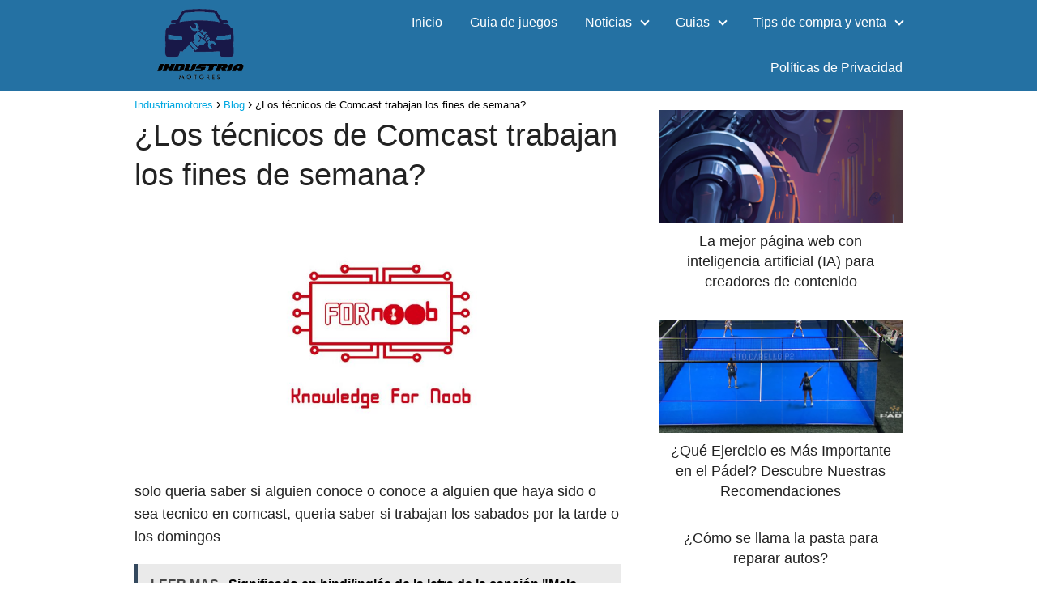

--- FILE ---
content_type: text/html; charset=UTF-8
request_url: https://industriamotores.com/blog/los-tecnicos-de-comcast-trabajan-los-fines-de-semana/
body_size: 21816
content:
<!DOCTYPE html>

<html lang="es" >
	
<head>
	

	
<meta charset="UTF-8">
<meta name="viewport" content="width=device-width, initial-scale=1.0, maximum-scale=2.0">
<meta name='robots' content='index, follow, max-image-preview:large, max-snippet:-1, max-video-preview:-1' />



	<!-- This site is optimized with the Yoast SEO Premium plugin v20.9 (Yoast SEO v21.2) - https://yoast.com/wordpress/plugins/seo/ -->
	<title>¿Los técnicos de Comcast trabajan los fines de semana?</title><style id="perfmatters-used-css">:where(.wp-block-button__link){border-radius:9999px;box-shadow:none;padding:calc(.667em + 2px) calc(1.333em + 2px);text-decoration:none;}:where(.wp-block-columns.has-background){padding:1.25em 2.375em;}:where(.wp-block-post-comments input[type=submit]){border:none;}.wp-block-embed.alignleft,.wp-block-embed.alignright,.wp-block[data-align=left]>[data-type="core/embed"],.wp-block[data-align=right]>[data-type="core/embed"]{max-width:360px;width:100%;}.wp-block-embed.alignleft .wp-block-embed__wrapper,.wp-block-embed.alignright .wp-block-embed__wrapper,.wp-block[data-align=left]>[data-type="core/embed"] .wp-block-embed__wrapper,.wp-block[data-align=right]>[data-type="core/embed"] .wp-block-embed__wrapper{min-width:280px;}.wp-block-cover .wp-block-embed{min-height:240px;min-width:320px;}.wp-block-embed{overflow-wrap:break-word;}.wp-block-embed figcaption{margin-bottom:1em;margin-top:.5em;}.wp-block-embed iframe{max-width:100%;}.wp-block-embed__wrapper{position:relative;}.wp-embed-responsive .wp-has-aspect-ratio .wp-block-embed__wrapper:before{content:"";display:block;padding-top:50%;}.wp-embed-responsive .wp-has-aspect-ratio iframe{bottom:0;height:100%;left:0;position:absolute;right:0;top:0;width:100%;}.wp-embed-responsive .wp-embed-aspect-21-9 .wp-block-embed__wrapper:before{padding-top:42.85%;}.wp-embed-responsive .wp-embed-aspect-18-9 .wp-block-embed__wrapper:before{padding-top:50%;}.wp-embed-responsive .wp-embed-aspect-16-9 .wp-block-embed__wrapper:before{padding-top:56.25%;}.wp-embed-responsive .wp-embed-aspect-4-3 .wp-block-embed__wrapper:before{padding-top:75%;}.wp-embed-responsive .wp-embed-aspect-1-1 .wp-block-embed__wrapper:before{padding-top:100%;}.wp-embed-responsive .wp-embed-aspect-9-16 .wp-block-embed__wrapper:before{padding-top:177.77%;}.wp-embed-responsive .wp-embed-aspect-1-2 .wp-block-embed__wrapper:before{padding-top:200%;}:where(.wp-block-file__button){border-radius:2em;padding:.5em 1em;}:where(.wp-block-file__button):is(a):active,:where(.wp-block-file__button):is(a):focus,:where(.wp-block-file__button):is(a):hover,:where(.wp-block-file__button):is(a):visited{box-shadow:none;color:#fff;opacity:.85;text-decoration:none;}ol,ul{box-sizing:border-box;}:where(.wp-block-navigation.has-background .wp-block-navigation-item a:not(.wp-element-button)),:where(.wp-block-navigation.has-background .wp-block-navigation-submenu a:not(.wp-element-button)){padding:.5em 1em;}:where(.wp-block-navigation .wp-block-navigation__submenu-container .wp-block-navigation-item a:not(.wp-element-button)),:where(.wp-block-navigation .wp-block-navigation__submenu-container .wp-block-navigation-submenu a:not(.wp-element-button)),:where(.wp-block-navigation .wp-block-navigation__submenu-container .wp-block-navigation-submenu button.wp-block-navigation-item__content),:where(.wp-block-navigation .wp-block-navigation__submenu-container .wp-block-pages-list__item button.wp-block-navigation-item__content){padding:.5em 1em;}@keyframes overlay-menu__fade-in-animation{0%{opacity:0;transform:translateY(.5em);}to{opacity:1;transform:translateY(0);}}:where(p.has-text-color:not(.has-link-color)) a{color:inherit;}:where(.wp-block-search__button){border:1px solid #ccc;padding:.375em .625em;}:where(.wp-block-search__button-inside .wp-block-search__inside-wrapper){border:1px solid #949494;padding:4px;}:where(.wp-block-search__button-inside .wp-block-search__inside-wrapper) :where(.wp-block-search__button){padding:.125em .5em;}:where(pre.wp-block-verse){font-family:inherit;}:root{--wp--preset--font-size--normal:16px;--wp--preset--font-size--huge:42px;}html :where(.has-border-color){border-style:solid;}html :where([style*=border-top-color]){border-top-style:solid;}html :where([style*=border-right-color]){border-right-style:solid;}html :where([style*=border-bottom-color]){border-bottom-style:solid;}html :where([style*=border-left-color]){border-left-style:solid;}html :where([style*=border-width]){border-style:solid;}html :where([style*=border-top-width]){border-top-style:solid;}html :where([style*=border-right-width]){border-right-style:solid;}html :where([style*=border-bottom-width]){border-bottom-style:solid;}html :where([style*=border-left-width]){border-left-style:solid;}html :where(img[class*=wp-image-]){height:auto;max-width:100%;}html :where(.is-position-sticky){--wp-admin--admin-bar--position-offset:var(--wp-admin--admin-bar--height,0px);}@media screen and (max-width:600px){html :where(.is-position-sticky){--wp-admin--admin-bar--position-offset:0px;}}*{margin:0;padding:0;box-sizing:border-box;}html{-webkit-tap-highlight-color:transparent;}body{margin:0;padding:0;}img{max-width:100%;height:auto;object-fit:contain;}h1{margin:5px 0;}p{margin:0;margin-bottom:20px;overflow-wrap:break-word;}ol li,ul li{overflow-wrap:break-word;}a{text-decoration:none;}a:hover{text-decoration:underline;}header{z-index:999;}header a:hover{text-decoration:none;}header label{cursor:pointer;display:none;}body>header>h1>a{color:#fff;font-weight:400;}input:not([type=submit]):not([type=radio]):not([type=checkbox]):not([type=file]),select,textarea{padding:.5rem .6rem;font-size:1.1rem;outline:0;}input:not([type=submit]):not([type=radio]):not([type=checkbox]):not([type=file]),select,textarea{display:inline-block;width:100%;padding:.5rem .75rem;-webkit-box-shadow:inset 0 1px 3px #f6f6f7;box-shadow:inset 0 1px 3px #f6f6f7;background-color:#fff;border-radius:2px;}label[for=cat]{display:none;}button,input,select,textarea{font-family:inherit;font-size:inherit;line-height:inherit;outline:0;}.wp-caption{margin-bottom:1.5em;max-width:100%;position:relative;}.wp-caption img[class*=wp-image-]{display:block;margin-left:auto;margin-right:auto;margin-bottom:0;}.wp-caption .wp-caption-text{position:relative;bottom:0;left:0;padding:10px 20px;white-space:pre-wrap;text-transform:none;text-align:center;font-size:.8rem;}em,i{font-style:italic;}::selection{background:#000;color:#fff;}::-moz-selection{background:#000;color:#fff;}.site-header{width:100%;width:100%;margin-bottom:8px;z-index:999;opacity:1;min-height:56px;}.site-header-content{margin:0 auto;position:relative;display:flex;align-items:center;justify-content:space-between;}.site-logo,.site-name{display:inline-block;line-height:56px;}.site-logo img{vertical-align:middle;}.site-header .sub-menu a{color:#222 !important;}.content-all,.content-page,.content-single,.content-wc{flex-wrap:wrap;}.content-loop,.content-page,.content-single,.content-wc{margin:0 auto;position:relative;}.custom-logo{overflow:hidden;}.content-area,.content-cluster,.related-posts{display:-webkit-box;display:-ms-flexbox;display:flex;-webkit-box-flex:0;-ms-flex:0 1 auto;flex:0 1 auto;-webkit-box-orient:horizontal;-webkit-box-direction:normal;-ms-flex-direction:row;flex-direction:row;-ms-flex-wrap:wrap;flex-wrap:wrap;justify-content:center;-webkit-box-pack:center;-ms-flex-pack:center;}.related-posts{width:100%;position:relative;margin-top:2.5rem;}.primary-sidebar{padding:0 0 2% 0;margin-top:1rem;vertical-align:top;display:inline-block;}.asap-columns-1{width:100%;flex-basis:100%;max-width:100%;}.asap-columns-3{width:100%;flex-basis:33.333333%;max-width:33.333333%;}.article-loop{text-align:left;}.article-loop a{display:block;}.article-loop{padding:0 .625rem 2rem .625rem;}.article-full,.article-loop{display:inline-block;vertical-align:top;}.last-post-sidebar{margin-bottom:1rem !important;}.article-loop span.entry-title{display:block;}.article-loop span.entry-title{margin-bottom:20px;}.article-loop h2,.article-loop h3,.article-loop h4,.article-loop p,.article-loop span.entry-title,.last-post-sidebar p,.related-posts p{padding-left:10px;padding-right:10px;}.article-loop h2,.article-loop h3,.article-loop h4,.article-loop p,.article-loop span.entry-title,.last-post-sidebar p,.related-posts p{line-height:1.4;text-align:center;}.post-thumbnail{margin-bottom:2rem;text-align:center;}.article-content{display:block;margin-bottom:10px !important;position:relative;line-height:0;text-align:center;overflow:hidden;}.article-image{height:196px;overflow:hidden;background-position:center center;background-repeat:no-repeat;-webkit-background-size:cover;-moz-background-size:cover;-o-background-size:cover;background-size:cover;-webkit-transform-origin:center bottom !important;-ms-transform-origin:center bottom !important;-moz-transform-origin:center bottom !important;-o-transform-origin:center bottom !important;transform-origin:center bottom !important;width:100%;position:relative;}.last-post-sidebar .article-image{height:140px;margin-bottom:8px;}.last-post-sidebar article{margin:0 0 .85rem 0 !important;padding:0 !important;}.related-posts .article-image{height:120px;}.article-loop a:hover,.last-post-sidebar a:hover,.pagination a:hover{text-decoration:none !important;}.the-content{margin-bottom:1.5rem;}h1+.the-content{margin-top:.75rem;}.the-content ol,.the-content ul{margin:0 0 20px 0;font-size:18px;color:#222 !important;}.the-content ul{list-style:disc;}.the-content ul ul{list-style:circle;}.the-content ul ul ul{list-style:square;}.the-content ol li,.the-content ul li{margin:0 0 12px 40px;padding-left:2px;line-height:1.6;}.the-content ol ol,.the-content ul ul{margin-top:12px !important;}.wp-block-embed{display:block !important;}ul.breadcrumb{list-style:none;}.breadcrumb li{display:inline;margin:0;}.breadcrumb li:after{content:"›";margin:0 4px;}.breadcrumb li:last-child:after{content:"";margin:0;}.footer-breadcrumb .breadcrumb{padding:10px;border-top:1px solid #ddd;}.go-top{display:none;height:45px;width:45px;line-height:40px;text-align:center;border-radius:100px;font-size:30px;cursor:pointer;position:fixed;bottom:20px;right:20px;}.go-top:hover{opacity:.7;}.go-top>span{display:none;}.arrow{border:solid #fff;border-width:0 2px 2px 0;display:inline-block;padding:4px;}.arrow-up{transform:rotate(-135deg);-webkit-transform:rotate(-135deg);}.the-content #ez-toc-container ul ul{margin-top:0 !important;}.primary-sidebar div{margin-bottom:2rem;}.primary-sidebar ul{margin:0;padding:0;}.popular-post-sidebar ol,.primary-sidebar div ul{margin-top:1.25rem;margin-bottom:3rem;}.popular-post-sidebar ol li,.primary-sidebar div ul li{list-style-type:none;margin-bottom:1rem;position:relative;}.popular-post-sidebar ol a,.primary-sidebar div ul a{margin-left:1rem;display:inline-block;}.popular-post-sidebar ol a,.popular-post-sidebar ol li:before,.primary-sidebar div ul a,.primary-sidebar div ul li:before{line-height:1.6;}.popular-post-sidebar ol li:before,.primary-sidebar div ul li:before{content:"";border:solid;border-width:0 1px 1px 0;display:inline-block;padding:2.5px;transform:rotate(-45deg);-webkit-transform:rotate(-45deg);top:10px;left:-1px !important;position:absolute;}.area-comentarios{margin-top:2.5rem;}.area-comentarios{display:flex;flex-direction:column;}#btn-menu{display:none;}#menu{-webkit-touch-callout:none;-webkit-user-select:none;-khtml-user-select:none;-moz-user-select:none;-ms-user-select:none;user-select:none;z-index:100;position:relative;display:inline-block;}#menu ul,#menu ul li{list-style:none;padding:0;margin:0;box-sizing:border-box;}#menu ul a{text-decoration:none;}#menu>ul{padding:0;margin:0;position:relative;}#menu>ul>li{display:inline-block;text-align:left;line-height:56px;cursor:pointer;padding:0;width:auto;transition:background-color .5s ease;}#menu ul>li ul>li{margin:0;padding:0;box-sizing:border-box;line-height:1.8;}#menu>ul>li>ul{position:absolute;width:auto;}#menu>ul>li ul>li{position:relative;width:100%;}#menu>ul>li>ul>li ul{position:absolute;left:100%;top:0;}#menu ul>li ul{background-color:#fff;right:0;}#menu ul .menu-item-has-children{position:relative;}#menu>ul .menu-item-has-children:before{right:25.5px;}.circle{width:28px;height:28px;position:relative;}.line{position:absolute;height:3px;width:100%;border-radius:8px;transition:all .15s;}.top{top:18%;}.middle{top:48%;}.bottom{top:78%;}@media (max-width:1050px){#menu ul{min-height:auto !important;}input[type=checkbox]:checked~#menu{transform:translateX(0);}#menu{height:100%;width:100%;position:fixed;left:0;transform:translateX(-100%);transition:transform .15s ease-in-out;background:#f9f9f9;overflow:auto !important;padding-bottom:56px;}#menu>ul{width:100%;}#menu>ul>li{width:100%;display:inline-table;background-color:#f9f9f9;}#menu>ul>li>a,#menu>ul>li>span{padding:0 10px 0 20px;}#menu>ul>li ul{position:relative !important;max-height:0;overflow:hidden;transition-property:max-height;transition-duration:.5s;transition-timing-function:ease-out;}#menu>ul>li ul *{padding:0;margin:0;}#menu>ul>li>ul{top:0;}#menu>ul>li>ul>li ul{left:0;}#menu ul>li ul>li>a,#menu ul>li ul>li>span{padding:0 10px 0 10px;}#menu ul>li ul>li{line-height:40px;}#menu ul>li ul>li:last-child{border-bottom:none;}#menu>ul{font-size:18px;}#menu ul li.menu-item-has-children a{width:70%;display:inline-block;}#menu ul li ul{background:#fff;}#menu ul li ul li:first-child{padding-top:14px;}#menu ul li ul li:last-child{padding-bottom:14px;}#menu ul>.menu-item-has-children:before{content:"";border:solid #282828;border-width:0 2px 2px 0;display:inline-block;padding:4px;-webkit-transform:rotate(45deg);transform:rotate(45deg);position:absolute;top:1px;top:21px;right:28px;}#menu>ul>li ul>.menu-item-has-children:before{top:27px;}#menu ul>.menu-item-has-children li{padding:2px 0 2px 30px;}#menu ul li>ul li:hover{background:#f6f6f7;}#menu ul li>ul li.menu-item-has-children:hover{background:#fff !important;}}@media (min-width:1050px){#menu>ul{text-align:right !important;}#menu ul>li ul{padding:12px 8px;margin:0;}#menu>ul li ul a{display:block;width:100%;}#menu>ul>li{line-height:56px;margin:0 0 0 30px;}#menu>ul>li:first-child{margin:0 !important;}#menu ul>li ul{width:16rem;transition:opacity .15s ease-in-out,visibility .15s ease-in-out;left:initial;bottom:initial;visibility:hidden;display:none;opacity:0;z-index:-1;position:absolute;box-shadow:0 0 30px -5px rgba(23,50,70,.9);box-sizing:border-box;margin-top:-8px;}#menu ul>li ul a{display:block;}#menu ul>li ul>li{float:left;}#menu ul>li ul>li:hover{background:#f6f6f7;}#menu ul>li ul>li a{padding:7px 20px 7px 14px;transition:background-color .25s ease-out;}#menu ul>li ul>li:last-child{border-bottom:none;}#menu ul>li>ul{z-index:9;}#menu ul>li>ul>li>ul{z-index:99;margin-top:-.8rem;left:-16.2rem !important;}#menu ul>li>ul>li>ul>li>ul{z-index:999;}#menu ul>li>ul>li>ul>li>ul>li>ul{z-index:9999;}#menu ul .menu-item-has-children:after{content:"";display:inline-block;padding:3px;-webkit-transform:rotate(45deg);transform:rotate(45deg);position:relative;top:-3px;}#menu ul .menu-item-has-children a{padding-right:.5rem;}#menu .sub-menu .menu-item-has-children a{padding-right:.75rem !important;}#menu ul .menu-item-has-children ul .menu-item-has-children:after{content:"";border:solid #222;border-width:0 2px 2px 0;display:inline-block;padding:3px;-webkit-transform:rotate(45deg);transform:rotate(45deg);position:absolute;top:1px;top:14px;right:20px;}}@media (min-width:768px) and (max-width:1050px){.article-full,.content-thin{padding-left:1rem;}.primary-sidebar{padding-right:1rem;}}@media (min-width:1050px){.related-posts p{margin-bottom:0 !important;}.site-header{position:sticky;top:0;}.content-all,.content-page,.content-single,.content-wc{display:flex;}.primary-sidebar{margin-left:5%;}.post-thumbnail{margin:0 auto;margin-top:1rem;margin-bottom:1rem;}.content-loop,.content-page,.content-single,.content-wc,.site-header-content{padding-left:1rem;padding-right:1rem;}.footer-breadcrumb .breadcrumb-trail{display:none;}}@media (max-width:1050px){body,html{margin:0;height:100%;}.site-header{position:fixed;}header label{display:block;height:56px;line-height:56px;padding:12px 20px 0 20px;transition:all .4s ease;}header #menu a{display:block;color:#222 !important;}.post-thumbnail{margin:1rem -1rem 1rem -1rem;}.content-all,.content-page,.content-single,.content-wc{display:block;}.related-posts .article-loop{margin:0 0 .75rem 0 !important;}.last-post-sidebar .article-image,.related-posts .article-image{height:150px !important;}.go-top{width:100%;position:relative;display:block;border-radius:0 !important;bottom:auto;right:auto;}.go-top>span{display:inline;margin-right:10px;font-size:1.2rem;}.site-logo,.site-name{padding:0 1rem;}.asap-columns-2,.asap-columns-3,.asap-columns-4,.asap-columns-5{width:100%;flex-basis:50%;max-width:50%;}.article-full,.content-thin,.primary-sidebar{width:100% !important;padding:0 1rem 1rem 1rem !important;margin:0 auto;display:block;}.related-posts{margin-top:3rem;padding:1.5rem;}.content-page,.content-single,.content-wc{padding-top:4rem;}.site-logo img{max-height:56px;}.article-full>.breadcrumb-trail,.content-thin>.breadcrumb-trail{display:none;}}@media (max-width:480px){.related-posts .article-loop{padding:0 !important;}.asap-columns-2,.asap-columns-3,.asap-columns-4,.asap-columns-5{width:100%;flex-basis:100%;max-width:100%;}.article-image{height:180px;}.last-post-sidebar{padding:0 1.5rem;}.post-thumbnail{margin-top:1rem !important;margin-bottom:1rem !important;}.article-loop{padding:0 0 1.25rem 0;}.primary-sidebar{margin-top:2rem;}}</style>
	<link rel="canonical" href="https://industriamotores.com/blog/los-tecnicos-de-comcast-trabajan-los-fines-de-semana/" />
	<meta property="og:locale" content="es_ES" />
	<meta property="og:type" content="article" />
	<meta property="og:title" content="¿Los técnicos de Comcast trabajan los fines de semana?" />
	<meta property="og:description" content="solo queria saber si alguien conoce o conoce a alguien que haya sido o sea tecnico en comcast, queria saber si trabajan los sabados por la tarde o los" />
	<meta property="og:url" content="https://industriamotores.com/blog/los-tecnicos-de-comcast-trabajan-los-fines-de-semana/" />
	<meta property="og:site_name" content="Industriamotores" />
	<meta property="article:published_time" content="2022-07-28T01:39:11+00:00" />
	<meta property="og:image" content="https://industriamotores.com/wp-content/uploads/2022/07/fornoob-bia-e1655298700755.jpeg" />
	<meta property="og:image:width" content="1200" />
	<meta property="og:image:height" content="632" />
	<meta property="og:image:type" content="image/jpeg" />
	<meta name="author" content="soyjost" />
	<meta name="twitter:card" content="summary_large_image" />
	<meta name="twitter:label1" content="Escrito por" />
	<meta name="twitter:data1" content="soyjost" />
	<script type="application/ld+json" class="yoast-schema-graph">{"@context":"https://schema.org","@graph":[{"@type":"Article","@id":"https://industriamotores.com/blog/los-tecnicos-de-comcast-trabajan-los-fines-de-semana/#article","isPartOf":{"@id":"https://industriamotores.com/blog/los-tecnicos-de-comcast-trabajan-los-fines-de-semana/"},"author":{"name":"soyjost","@id":"https://industriamotores.com/#/schema/person/cd69786c6e7da924c15c9f30f021772c"},"headline":"¿Los técnicos de Comcast trabajan los fines de semana?","datePublished":"2022-07-28T01:39:11+00:00","dateModified":"2022-07-28T01:39:11+00:00","mainEntityOfPage":{"@id":"https://industriamotores.com/blog/los-tecnicos-de-comcast-trabajan-los-fines-de-semana/"},"wordCount":75,"commentCount":0,"publisher":{"@id":"https://industriamotores.com/#organization"},"image":{"@id":"https://industriamotores.com/blog/los-tecnicos-de-comcast-trabajan-los-fines-de-semana/#primaryimage"},"thumbnailUrl":"https://industriamotores.com/wp-content/uploads/2022/07/fornoob-bia-e1655298700755.jpeg","articleSection":["Blog"],"inLanguage":"es","potentialAction":[{"@type":"CommentAction","name":"Comment","target":["https://industriamotores.com/blog/los-tecnicos-de-comcast-trabajan-los-fines-de-semana/#respond"]}]},{"@type":"WebPage","@id":"https://industriamotores.com/blog/los-tecnicos-de-comcast-trabajan-los-fines-de-semana/","url":"https://industriamotores.com/blog/los-tecnicos-de-comcast-trabajan-los-fines-de-semana/","name":"¿Los técnicos de Comcast trabajan los fines de semana?","isPartOf":{"@id":"https://industriamotores.com/#website"},"primaryImageOfPage":{"@id":"https://industriamotores.com/blog/los-tecnicos-de-comcast-trabajan-los-fines-de-semana/#primaryimage"},"image":{"@id":"https://industriamotores.com/blog/los-tecnicos-de-comcast-trabajan-los-fines-de-semana/#primaryimage"},"thumbnailUrl":"https://industriamotores.com/wp-content/uploads/2022/07/fornoob-bia-e1655298700755.jpeg","datePublished":"2022-07-28T01:39:11+00:00","dateModified":"2022-07-28T01:39:11+00:00","breadcrumb":{"@id":"https://industriamotores.com/blog/los-tecnicos-de-comcast-trabajan-los-fines-de-semana/#breadcrumb"},"inLanguage":"es","potentialAction":[{"@type":"ReadAction","target":["https://industriamotores.com/blog/los-tecnicos-de-comcast-trabajan-los-fines-de-semana/"]}]},{"@type":"ImageObject","inLanguage":"es","@id":"https://industriamotores.com/blog/los-tecnicos-de-comcast-trabajan-los-fines-de-semana/#primaryimage","url":"https://industriamotores.com/wp-content/uploads/2022/07/fornoob-bia-e1655298700755.jpeg","contentUrl":"https://industriamotores.com/wp-content/uploads/2022/07/fornoob-bia-e1655298700755.jpeg","width":1200,"height":632},{"@type":"WebSite","@id":"https://industriamotores.com/#website","url":"https://industriamotores.com/","name":"Industriamotores","description":"Tu mejor guía en el mundo de los motores","publisher":{"@id":"https://industriamotores.com/#organization"},"potentialAction":[{"@type":"SearchAction","target":{"@type":"EntryPoint","urlTemplate":"https://industriamotores.com/?s={search_term_string}"},"query-input":"required name=search_term_string"}],"inLanguage":"es"},{"@type":"Organization","@id":"https://industriamotores.com/#organization","name":"Industriamotores.com","alternateName":"Industriamotores","url":"https://industriamotores.com/","logo":{"@type":"ImageObject","inLanguage":"es","@id":"https://industriamotores.com/#/schema/logo/image/","url":"https://industriamotores.com/wp-content/uploads/2023/07/cropped-5-removebg-preview.png","contentUrl":"https://industriamotores.com/wp-content/uploads/2023/07/cropped-5-removebg-preview.png","width":499,"height":292,"caption":"Industriamotores.com"},"image":{"@id":"https://industriamotores.com/#/schema/logo/image/"}},{"@type":"Person","@id":"https://industriamotores.com/#/schema/person/cd69786c6e7da924c15c9f30f021772c","name":"soyjost","image":{"@type":"ImageObject","inLanguage":"es","@id":"https://industriamotores.com/#/schema/person/image/","url":"https://secure.gravatar.com/avatar/4edf14ae045b2f1eeb2df594c49efb9aca5b49175ce2089579af8e201d1495de?s=96&d=mm&r=g","contentUrl":"https://secure.gravatar.com/avatar/4edf14ae045b2f1eeb2df594c49efb9aca5b49175ce2089579af8e201d1495de?s=96&d=mm&r=g","caption":"soyjost"},"sameAs":["https://industriamotores.com"]}]}</script>
	<!-- / Yoast SEO Premium plugin. -->


<link rel='dns-prefetch' href='//ajax.googleapis.com' />

<link rel='dns-prefetch' href='//pagead2.googlesyndication.com' />
<link rel="alternate" title="oEmbed (JSON)" type="application/json+oembed" href="https://industriamotores.com/wp-json/oembed/1.0/embed?url=https%3A%2F%2Findustriamotores.com%2Fblog%2Flos-tecnicos-de-comcast-trabajan-los-fines-de-semana%2F" />
<link rel="alternate" title="oEmbed (XML)" type="text/xml+oembed" href="https://industriamotores.com/wp-json/oembed/1.0/embed?url=https%3A%2F%2Findustriamotores.com%2Fblog%2Flos-tecnicos-de-comcast-trabajan-los-fines-de-semana%2F&#038;format=xml" />
<style id='wp-img-auto-sizes-contain-inline-css' type='text/css'>
img:is([sizes=auto i],[sizes^="auto," i]){contain-intrinsic-size:3000px 1500px}
/*# sourceURL=wp-img-auto-sizes-contain-inline-css */
</style>
<style id='wp-block-library-inline-css' type='text/css'>
:root{--wp-block-synced-color:#7a00df;--wp-block-synced-color--rgb:122,0,223;--wp-bound-block-color:var(--wp-block-synced-color);--wp-editor-canvas-background:#ddd;--wp-admin-theme-color:#007cba;--wp-admin-theme-color--rgb:0,124,186;--wp-admin-theme-color-darker-10:#006ba1;--wp-admin-theme-color-darker-10--rgb:0,107,160.5;--wp-admin-theme-color-darker-20:#005a87;--wp-admin-theme-color-darker-20--rgb:0,90,135;--wp-admin-border-width-focus:2px}@media (min-resolution:192dpi){:root{--wp-admin-border-width-focus:1.5px}}.wp-element-button{cursor:pointer}:root .has-very-light-gray-background-color{background-color:#eee}:root .has-very-dark-gray-background-color{background-color:#313131}:root .has-very-light-gray-color{color:#eee}:root .has-very-dark-gray-color{color:#313131}:root .has-vivid-green-cyan-to-vivid-cyan-blue-gradient-background{background:linear-gradient(135deg,#00d084,#0693e3)}:root .has-purple-crush-gradient-background{background:linear-gradient(135deg,#34e2e4,#4721fb 50%,#ab1dfe)}:root .has-hazy-dawn-gradient-background{background:linear-gradient(135deg,#faaca8,#dad0ec)}:root .has-subdued-olive-gradient-background{background:linear-gradient(135deg,#fafae1,#67a671)}:root .has-atomic-cream-gradient-background{background:linear-gradient(135deg,#fdd79a,#004a59)}:root .has-nightshade-gradient-background{background:linear-gradient(135deg,#330968,#31cdcf)}:root .has-midnight-gradient-background{background:linear-gradient(135deg,#020381,#2874fc)}:root{--wp--preset--font-size--normal:16px;--wp--preset--font-size--huge:42px}.has-regular-font-size{font-size:1em}.has-larger-font-size{font-size:2.625em}.has-normal-font-size{font-size:var(--wp--preset--font-size--normal)}.has-huge-font-size{font-size:var(--wp--preset--font-size--huge)}.has-text-align-center{text-align:center}.has-text-align-left{text-align:left}.has-text-align-right{text-align:right}.has-fit-text{white-space:nowrap!important}#end-resizable-editor-section{display:none}.aligncenter{clear:both}.items-justified-left{justify-content:flex-start}.items-justified-center{justify-content:center}.items-justified-right{justify-content:flex-end}.items-justified-space-between{justify-content:space-between}.screen-reader-text{border:0;clip-path:inset(50%);height:1px;margin:-1px;overflow:hidden;padding:0;position:absolute;width:1px;word-wrap:normal!important}.screen-reader-text:focus{background-color:#ddd;clip-path:none;color:#444;display:block;font-size:1em;height:auto;left:5px;line-height:normal;padding:15px 23px 14px;text-decoration:none;top:5px;width:auto;z-index:100000}html :where(.has-border-color){border-style:solid}html :where([style*=border-top-color]){border-top-style:solid}html :where([style*=border-right-color]){border-right-style:solid}html :where([style*=border-bottom-color]){border-bottom-style:solid}html :where([style*=border-left-color]){border-left-style:solid}html :where([style*=border-width]){border-style:solid}html :where([style*=border-top-width]){border-top-style:solid}html :where([style*=border-right-width]){border-right-style:solid}html :where([style*=border-bottom-width]){border-bottom-style:solid}html :where([style*=border-left-width]){border-left-style:solid}html :where(img[class*=wp-image-]){height:auto;max-width:100%}:where(figure){margin:0 0 1em}html :where(.is-position-sticky){--wp-admin--admin-bar--position-offset:var(--wp-admin--admin-bar--height,0px)}@media screen and (max-width:600px){html :where(.is-position-sticky){--wp-admin--admin-bar--position-offset:0px}}

/*# sourceURL=wp-block-library-inline-css */
</style><style id='global-styles-inline-css' type='text/css'>
:root{--wp--preset--aspect-ratio--square: 1;--wp--preset--aspect-ratio--4-3: 4/3;--wp--preset--aspect-ratio--3-4: 3/4;--wp--preset--aspect-ratio--3-2: 3/2;--wp--preset--aspect-ratio--2-3: 2/3;--wp--preset--aspect-ratio--16-9: 16/9;--wp--preset--aspect-ratio--9-16: 9/16;--wp--preset--color--black: #000000;--wp--preset--color--cyan-bluish-gray: #abb8c3;--wp--preset--color--white: #ffffff;--wp--preset--color--pale-pink: #f78da7;--wp--preset--color--vivid-red: #cf2e2e;--wp--preset--color--luminous-vivid-orange: #ff6900;--wp--preset--color--luminous-vivid-amber: #fcb900;--wp--preset--color--light-green-cyan: #7bdcb5;--wp--preset--color--vivid-green-cyan: #00d084;--wp--preset--color--pale-cyan-blue: #8ed1fc;--wp--preset--color--vivid-cyan-blue: #0693e3;--wp--preset--color--vivid-purple: #9b51e0;--wp--preset--gradient--vivid-cyan-blue-to-vivid-purple: linear-gradient(135deg,rgb(6,147,227) 0%,rgb(155,81,224) 100%);--wp--preset--gradient--light-green-cyan-to-vivid-green-cyan: linear-gradient(135deg,rgb(122,220,180) 0%,rgb(0,208,130) 100%);--wp--preset--gradient--luminous-vivid-amber-to-luminous-vivid-orange: linear-gradient(135deg,rgb(252,185,0) 0%,rgb(255,105,0) 100%);--wp--preset--gradient--luminous-vivid-orange-to-vivid-red: linear-gradient(135deg,rgb(255,105,0) 0%,rgb(207,46,46) 100%);--wp--preset--gradient--very-light-gray-to-cyan-bluish-gray: linear-gradient(135deg,rgb(238,238,238) 0%,rgb(169,184,195) 100%);--wp--preset--gradient--cool-to-warm-spectrum: linear-gradient(135deg,rgb(74,234,220) 0%,rgb(151,120,209) 20%,rgb(207,42,186) 40%,rgb(238,44,130) 60%,rgb(251,105,98) 80%,rgb(254,248,76) 100%);--wp--preset--gradient--blush-light-purple: linear-gradient(135deg,rgb(255,206,236) 0%,rgb(152,150,240) 100%);--wp--preset--gradient--blush-bordeaux: linear-gradient(135deg,rgb(254,205,165) 0%,rgb(254,45,45) 50%,rgb(107,0,62) 100%);--wp--preset--gradient--luminous-dusk: linear-gradient(135deg,rgb(255,203,112) 0%,rgb(199,81,192) 50%,rgb(65,88,208) 100%);--wp--preset--gradient--pale-ocean: linear-gradient(135deg,rgb(255,245,203) 0%,rgb(182,227,212) 50%,rgb(51,167,181) 100%);--wp--preset--gradient--electric-grass: linear-gradient(135deg,rgb(202,248,128) 0%,rgb(113,206,126) 100%);--wp--preset--gradient--midnight: linear-gradient(135deg,rgb(2,3,129) 0%,rgb(40,116,252) 100%);--wp--preset--font-size--small: 13px;--wp--preset--font-size--medium: 20px;--wp--preset--font-size--large: 36px;--wp--preset--font-size--x-large: 42px;--wp--preset--spacing--20: 0.44rem;--wp--preset--spacing--30: 0.67rem;--wp--preset--spacing--40: 1rem;--wp--preset--spacing--50: 1.5rem;--wp--preset--spacing--60: 2.25rem;--wp--preset--spacing--70: 3.38rem;--wp--preset--spacing--80: 5.06rem;--wp--preset--shadow--natural: 6px 6px 9px rgba(0, 0, 0, 0.2);--wp--preset--shadow--deep: 12px 12px 50px rgba(0, 0, 0, 0.4);--wp--preset--shadow--sharp: 6px 6px 0px rgba(0, 0, 0, 0.2);--wp--preset--shadow--outlined: 6px 6px 0px -3px rgb(255, 255, 255), 6px 6px rgb(0, 0, 0);--wp--preset--shadow--crisp: 6px 6px 0px rgb(0, 0, 0);}:where(.is-layout-flex){gap: 0.5em;}:where(.is-layout-grid){gap: 0.5em;}body .is-layout-flex{display: flex;}.is-layout-flex{flex-wrap: wrap;align-items: center;}.is-layout-flex > :is(*, div){margin: 0;}body .is-layout-grid{display: grid;}.is-layout-grid > :is(*, div){margin: 0;}:where(.wp-block-columns.is-layout-flex){gap: 2em;}:where(.wp-block-columns.is-layout-grid){gap: 2em;}:where(.wp-block-post-template.is-layout-flex){gap: 1.25em;}:where(.wp-block-post-template.is-layout-grid){gap: 1.25em;}.has-black-color{color: var(--wp--preset--color--black) !important;}.has-cyan-bluish-gray-color{color: var(--wp--preset--color--cyan-bluish-gray) !important;}.has-white-color{color: var(--wp--preset--color--white) !important;}.has-pale-pink-color{color: var(--wp--preset--color--pale-pink) !important;}.has-vivid-red-color{color: var(--wp--preset--color--vivid-red) !important;}.has-luminous-vivid-orange-color{color: var(--wp--preset--color--luminous-vivid-orange) !important;}.has-luminous-vivid-amber-color{color: var(--wp--preset--color--luminous-vivid-amber) !important;}.has-light-green-cyan-color{color: var(--wp--preset--color--light-green-cyan) !important;}.has-vivid-green-cyan-color{color: var(--wp--preset--color--vivid-green-cyan) !important;}.has-pale-cyan-blue-color{color: var(--wp--preset--color--pale-cyan-blue) !important;}.has-vivid-cyan-blue-color{color: var(--wp--preset--color--vivid-cyan-blue) !important;}.has-vivid-purple-color{color: var(--wp--preset--color--vivid-purple) !important;}.has-black-background-color{background-color: var(--wp--preset--color--black) !important;}.has-cyan-bluish-gray-background-color{background-color: var(--wp--preset--color--cyan-bluish-gray) !important;}.has-white-background-color{background-color: var(--wp--preset--color--white) !important;}.has-pale-pink-background-color{background-color: var(--wp--preset--color--pale-pink) !important;}.has-vivid-red-background-color{background-color: var(--wp--preset--color--vivid-red) !important;}.has-luminous-vivid-orange-background-color{background-color: var(--wp--preset--color--luminous-vivid-orange) !important;}.has-luminous-vivid-amber-background-color{background-color: var(--wp--preset--color--luminous-vivid-amber) !important;}.has-light-green-cyan-background-color{background-color: var(--wp--preset--color--light-green-cyan) !important;}.has-vivid-green-cyan-background-color{background-color: var(--wp--preset--color--vivid-green-cyan) !important;}.has-pale-cyan-blue-background-color{background-color: var(--wp--preset--color--pale-cyan-blue) !important;}.has-vivid-cyan-blue-background-color{background-color: var(--wp--preset--color--vivid-cyan-blue) !important;}.has-vivid-purple-background-color{background-color: var(--wp--preset--color--vivid-purple) !important;}.has-black-border-color{border-color: var(--wp--preset--color--black) !important;}.has-cyan-bluish-gray-border-color{border-color: var(--wp--preset--color--cyan-bluish-gray) !important;}.has-white-border-color{border-color: var(--wp--preset--color--white) !important;}.has-pale-pink-border-color{border-color: var(--wp--preset--color--pale-pink) !important;}.has-vivid-red-border-color{border-color: var(--wp--preset--color--vivid-red) !important;}.has-luminous-vivid-orange-border-color{border-color: var(--wp--preset--color--luminous-vivid-orange) !important;}.has-luminous-vivid-amber-border-color{border-color: var(--wp--preset--color--luminous-vivid-amber) !important;}.has-light-green-cyan-border-color{border-color: var(--wp--preset--color--light-green-cyan) !important;}.has-vivid-green-cyan-border-color{border-color: var(--wp--preset--color--vivid-green-cyan) !important;}.has-pale-cyan-blue-border-color{border-color: var(--wp--preset--color--pale-cyan-blue) !important;}.has-vivid-cyan-blue-border-color{border-color: var(--wp--preset--color--vivid-cyan-blue) !important;}.has-vivid-purple-border-color{border-color: var(--wp--preset--color--vivid-purple) !important;}.has-vivid-cyan-blue-to-vivid-purple-gradient-background{background: var(--wp--preset--gradient--vivid-cyan-blue-to-vivid-purple) !important;}.has-light-green-cyan-to-vivid-green-cyan-gradient-background{background: var(--wp--preset--gradient--light-green-cyan-to-vivid-green-cyan) !important;}.has-luminous-vivid-amber-to-luminous-vivid-orange-gradient-background{background: var(--wp--preset--gradient--luminous-vivid-amber-to-luminous-vivid-orange) !important;}.has-luminous-vivid-orange-to-vivid-red-gradient-background{background: var(--wp--preset--gradient--luminous-vivid-orange-to-vivid-red) !important;}.has-very-light-gray-to-cyan-bluish-gray-gradient-background{background: var(--wp--preset--gradient--very-light-gray-to-cyan-bluish-gray) !important;}.has-cool-to-warm-spectrum-gradient-background{background: var(--wp--preset--gradient--cool-to-warm-spectrum) !important;}.has-blush-light-purple-gradient-background{background: var(--wp--preset--gradient--blush-light-purple) !important;}.has-blush-bordeaux-gradient-background{background: var(--wp--preset--gradient--blush-bordeaux) !important;}.has-luminous-dusk-gradient-background{background: var(--wp--preset--gradient--luminous-dusk) !important;}.has-pale-ocean-gradient-background{background: var(--wp--preset--gradient--pale-ocean) !important;}.has-electric-grass-gradient-background{background: var(--wp--preset--gradient--electric-grass) !important;}.has-midnight-gradient-background{background: var(--wp--preset--gradient--midnight) !important;}.has-small-font-size{font-size: var(--wp--preset--font-size--small) !important;}.has-medium-font-size{font-size: var(--wp--preset--font-size--medium) !important;}.has-large-font-size{font-size: var(--wp--preset--font-size--large) !important;}.has-x-large-font-size{font-size: var(--wp--preset--font-size--x-large) !important;}
/*# sourceURL=global-styles-inline-css */
</style>

<style id='classic-theme-styles-inline-css' type='text/css'>
/*! This file is auto-generated */
.wp-block-button__link{color:#fff;background-color:#32373c;border-radius:9999px;box-shadow:none;text-decoration:none;padding:calc(.667em + 2px) calc(1.333em + 2px);font-size:1.125em}.wp-block-file__button{background:#32373c;color:#fff;text-decoration:none}
/*# sourceURL=/wp-includes/css/classic-themes.min.css */
</style>
<link rel='stylesheet' id='asap-style-css' data-pmdelayedstyle="https://industriamotores.com/wp-content/themes/AsapTheme/assets/css/main.min.css?ver=02150322" type='text/css' media='all' />

<script type="pmdelayedscript" src="https://ajax.googleapis.com/ajax/libs/jquery/3.6.0/jquery.min.js?ver=6e0728ebb67d668afa587a54f804e703" id="jquery-js" data-perfmatters-type="text/javascript" data-cfasync="false" data-no-optimize="1" data-no-defer="1" data-no-minify="1"></script>
<link rel="https://api.w.org/" href="https://industriamotores.com/wp-json/" /><link rel="alternate" title="JSON" type="application/json" href="https://industriamotores.com/wp-json/wp/v2/posts/2864" /><link rel="EditURI" type="application/rsd+xml" title="RSD" href="https://industriamotores.com/xmlrpc.php?rsd" />
<meta name="generator" content="Site Kit by Google 1.107.0" /><!-- Global site tag (gtag.js) - Google Analytics -->
<script async src="https://www.googletagmanager.com/gtag/js?id=G-0N1XBHXLDP" type="pmdelayedscript" data-cfasync="false" data-no-optimize="1" data-no-defer="1" data-no-minify="1"></script>
<script type="pmdelayedscript" data-cfasync="false" data-no-optimize="1" data-no-defer="1" data-no-minify="1">
  window.dataLayer = window.dataLayer || [];
  function gtag(){dataLayer.push(arguments);}
  gtag('js', new Date());

  gtag('config', 'G-0N1XBHXLDP');
</script>
<!-- IN-IMAGE themoneytizer -->
<div id="106550-30"><script src="//ads.themoneytizer.com/s/gen.js?type=30" type="pmdelayedscript" data-cfasync="false" data-no-optimize="1" data-no-defer="1" data-no-minify="1"></script><script src="//ads.themoneytizer.com/s/requestform.js?siteId=106550&amp;formatId=30" type="pmdelayedscript" data-cfasync="false" data-no-optimize="1" data-no-defer="1" data-no-minify="1"></script></div>	
<style>
 body {font-family: 'Poppins', sans-serif !important;background: #FFFFFF;font-weight: 300 !important;}h1,h2,h3,h4,h5,h6 {font-family: 'Poppins', sans-serif !important;font-weight: 400;line-height: 1.3;}h1 {color:#222222 }h2,h5,h6 {color:#222222 }h3 {color:#222222 }h4 {color:#222222 }.article-loop p, .article-loop-featured p, .article-loop h2, .article-loop h3, .article-loop h4, .article-loop span.entry-title, .related-posts p, .last-post-sidebar p, .woocommerce-loop-product__title {font-family: 'Poppins', sans-serif !important;font-size: 18px !important;font-weight: 300 !important;}.article-loop .show-extract p, .article-loop .show-extract span {font-family: 'Poppins', sans-serif !important;font-weight: 300 !important;}a {color: #00a7e1;}.the-content .post-index span, .des-category .post-index span {font-size:18px;}.the-content .post-index li, .the-content .post-index a, .des-category .post-index li, .des-category .post-index a, .comment-respond > p > span > a, .asap-pros-cons-title span, .asap-pros-cons ul li span, .woocommerce #reviews #comments ol.commentlist li .comment-text p, .woocommerce #review_form #respond p, .woocommerce .comment-reply-title, .woocommerce form .form-row label, .woocommerce-page form .form-row label {font-size: calc(18px - 2px);}.content-tags a, .tagcloud a {border:1px solid #00a7e1;}.content-tags a:hover, .tagcloud a:hover {color: #00a7e199;}p, .the-content ul li, .the-content ol li {color: #222222;font-size: 18px;line-height: 1.6;}.comment-author cite, .primary-sidebar ul li a, .woocommerce ul.products li.product .price {color: #222222;}.comment-body p, #commentform input, #commentform textarea {font-size: calc(18px - 2px);}.breadcrumb a, .breadcrumb span, .woocommerce .woocommerce-breadcrumb {font-size: calc(18px - 5px);}.content-footer p, .content-footer li, .search-header input:not([type=submit]):not([type=radio]):not([type=checkbox]):not([type=file]) {font-size: calc(18px - 4px) !important;}.search-header input:not([type=submit]):not([type=radio]):not([type=checkbox]):not([type=file]) {border:1px solid #FFFFFF26 !important;}h1 {font-size: 38px;}h2 {font-size: 32px;}h3 {font-size: 28px;}h4 {font-size: 23px;}.site-header, #cookiesbox {background: #2471a3;}.site-header-wc a span.count-number {border:1px solid #FFFFFF;}.content-footer {background: #2471a3;}.comment-respond > p, .area-comentarios ol > p, .error404 .content-loop p + p, .search .content-loop p + p {border-bottom:1px solid #2471a3 }.pagination a, .nav-links a, .woocommerce #respond input#submit, .woocommerce a.button, .woocommerce button.button, .woocommerce input.button, .woocommerce #respond input#submit.alt, .woocommerce a.button.alt, .woocommerce button.button.alt, .woocommerce input.button.alt, .wpcf7-form input.wpcf7-submit {background: #2471a3;color: #FFFFFF !important;}.woocommerce div.product .woocommerce-tabs ul.tabs li.active {border-bottom: 2px solid #2471a3;}.pagination a:hover, .nav-links a:hover {background: #2471a3B3;}.article-loop a span.entry-title {color:#222222 !important;}.article-loop a:hover p, .article-loop a:hover span.entry-title {color: #00a7e1 !important;}.article-loop.custom-links a:hover span.entry-title {color: #222222 !important;}#commentform input, #commentform textarea {border: 2px solid #2471a3;font-weight: 300 !important;}.content-loop {max-width: 980px;}.site-header-content {max-width: 980px;}.content-footer {max-width: calc(980px - 32px);}.content-footer-social {background: #2471a31A;}.content-single {max-width: 980px;}.content-page {max-width: 980px;}.content-wc {max-width: 980px;}.reply a, .go-top {background: #2471a3;color: #FFFFFF;}.reply a {border: 2px solid #2471a3;}#commentform input[type=submit] {background: #2471a3;color: #FFFFFF;}.site-header a, header, header label {color: #FFFFFF;}.content-footer a, .content-footer p, .content-footer .widget-area {color: #FFFFFF;}header .line {background: #FFFFFF;}.site-logo img {max-width: 160px;}.search-header {margin-left: 0px;}.primary-sidebar {width:300px;}p.sidebar-title, .comment-respond > p, .area-comentarios ol > p {font-size:calc(18px + 2px);}.popular-post-sidebar ol a {color:#222222;font-size:calc(18px - 2px);}.popular-post-sidebar ol li:before, .primary-sidebar div ul li:before {border-color: #2471a3;}.search-form input[type=submit] {background:#2471a3;}.search-form {border:2px solid #2471a3;}.sidebar-title:after,.archive .content-loop h1:after {background:#2471a3;}.single-nav .nav-prev a:before, .single-nav .nav-next a:before {border-color:#2471a3;}.single-nav a {color:#222222;font-size:calc(18px - 3px);}.the-content .post-index {border-top:2px solid #2471a3;}.the-content .post-index #show-table {color:#00a7e1;font-size: calc(18px - 3px);font-weight: 300;}.the-content .post-index .btn-show {font-size: calc(18px - 3px) !important;}.search-header form {width:200px;}.site-header .site-header-wc svg {stroke:#FFFFFF;}.item-featured {color:#FFFFFF;background:#f16028;}  .checkbox .check-table svg {stroke:#2471a3;} .article-content {height:196px;}.content-thin .content-cluster .article-content {height:160px !important;}.last-post-sidebar .article-content {height: 140px;margin-bottom: 8px }.related-posts .article-content {height: 120px;}@media (max-width:1050px) {.last-post-sidebar .article-content, .related-posts .article-content {height: 150px !important }}@media (max-width: 480px) {.article-content {height: 180px }}   @media(max-width:480px) {h1, .archive .content-loop h1 {font-size: calc(38px - 8px);}h2 {font-size: calc(32px - 4px);}h3 {font-size: calc(28px - 4px);} }@media(min-width:1050px) {.content-thin {width: calc(95% - 300px);}#menu>ul {font-size: calc(18px - 2px);}#menu ul .menu-item-has-children:after {border: solid #FFFFFF;border-width: 0 2px 2px 0;}} .item-featured {margin-top:10px;}   .the-content h2:before {margin-top: -70px;height: 70px;}     .content-footer {padding:0;}.content-footer p {margin-bottom:0 !important;}.content-footer .widget-area {margin-bottom: 0rem;padding:1rem;}.content-footer li:first-child:before {content: "";padding: 0;}.content-footer li:before {content: "|";padding: 0 7px 0 5px;color: #fff;opacity: .4;}.content-footer li {list-style-type: none;display: inline;font-size: 15px;}.content-footer .widget-title {display: none;}.content-footer {background: #2471a3;}.content-footer-social {max-width: calc(980px - 32px);}   @media (max-width: 1050px) and (min-width:481px) { }
</style>

<meta name="theme-color" content="#2471a3">


<script type="application/ld+json">
	{
	"@context": "http://schema.org",
	"@type": "WebSite",
	"name": "Industriamotores",
	"alternateName": "Tu mejor guía en el mundo de los motores",
	"url": "https://industriamotores.com"
	}
</script>


<script type="application/ld+json">	
	{
	"@context": "https://schema.org",
	"@type": "Article",
	"mainEntityOfPage": {
	"@type": "WebPage",
	"@id": "https://industriamotores.com/blog/los-tecnicos-de-comcast-trabajan-los-fines-de-semana/"
	},
	"headline": "¿Los técnicos de Comcast trabajan los fines de semana?", 
		"image": {
			"@type": 
				"ImageObject",
				"url": "https://industriamotores.com/wp-content/uploads/2022/07/fornoob-bia-e1655298700755.jpeg"
			},
				
	"author": {
		"@type": "Person",
		"name": "soyjost"
	},  
	"publisher": {
		"@type": "Organization",
		"name": "Industriamotores"	
				
	,
	"logo": {
		"@type": "ImageObject",
		"url": "https://industriamotores.com/wp-content/uploads/2023/07/cropped-5-removebg-preview.png"
		}	
					
	},
	"datePublished": "2022-07-28 01:39",
	"dateModified": "2022-07-28 01:39"
}
</script>

	

	
		
	

<!-- Fragmento de código de Google Adsense añadido por Site Kit -->
<meta name="google-adsense-platform-account" content="ca-host-pub-2644536267352236">
<meta name="google-adsense-platform-domain" content="sitekit.withgoogle.com">
<!-- Final del fragmento de código de Google Adsense añadido por Site Kit -->

<!-- Fragmento de código de Google Adsense añadido por Site Kit -->
<script type="pmdelayedscript" async="async" src="https://pagead2.googlesyndication.com/pagead/js/adsbygoogle.js?client=ca-pub-8586368074505376&amp;host=ca-host-pub-2644536267352236" crossorigin="anonymous" data-perfmatters-type="text/javascript" data-cfasync="false" data-no-optimize="1" data-no-defer="1" data-no-minify="1"></script>

<!-- Final del fragmento de código de Google Adsense añadido por Site Kit -->
<script src="https://alwingulla.com/88/tag.min.js" data-zone="5187" async data-cfasync="false" type="pmdelayedscript" data-no-optimize="1" data-no-defer="1" data-no-minify="1"></script><noscript><style>.perfmatters-lazy[data-src]{display:none !important;}</style></noscript></head>
	
<body data-rsssl=1 class="wp-singular postid-2864 wp-theme-AsapTheme">
	
	
	
<header class="site-header">
	
	<div class="site-header-content">
		
			
	<div class="site-logo"><a href="https://industriamotores.com/" class="custom-logo-link" rel="home"><img width="499" height="292" src="data:image/svg+xml,%3Csvg%20xmlns=&#039;http://www.w3.org/2000/svg&#039;%20width=&#039;499&#039;%20height=&#039;292&#039;%20viewBox=&#039;0%200%20499%20292&#039;%3E%3C/svg%3E" class="custom-logo perfmatters-lazy" alt="Industriamotores" decoding="async" fetchpriority="high" data-src="https://industriamotores.com/wp-content/uploads/2023/07/cropped-5-removebg-preview.png" data-srcset="https://industriamotores.com/wp-content/uploads/2023/07/cropped-5-removebg-preview.png 499w, https://industriamotores.com/wp-content/uploads/2023/07/cropped-5-removebg-preview-300x176.png 300w" data-sizes="(max-width: 499px) 100vw, 499px" /><noscript><img width="499" height="292" src="https://industriamotores.com/wp-content/uploads/2023/07/cropped-5-removebg-preview.png" class="custom-logo" alt="Industriamotores" decoding="async" fetchpriority="high" srcset="https://industriamotores.com/wp-content/uploads/2023/07/cropped-5-removebg-preview.png 499w, https://industriamotores.com/wp-content/uploads/2023/07/cropped-5-removebg-preview-300x176.png 300w" sizes="(max-width: 499px) 100vw, 499px" /></noscript></a></div>

	
					
			
					
			
		
		

<div>
	
		
	<input type="checkbox" id="btn-menu" />
	
	<label id="nav-icon" for="btn-menu">

		<div class="circle nav-icon">

			<span class="line top"></span>
			<span class="line middle"></span>
			<span class="line bottom"></span>

		</div>
		
	</label>
	
	
	<nav id="menu" itemscope="itemscope" itemtype="http://schema.org/SiteNavigationElement" role="navigation">
		
		
		<ul id="menu-top" class="abc"><li id="menu-item-6314" class="menu-item menu-item-type-custom menu-item-object-custom menu-item-home menu-item-6314"><a href="https://industriamotores.com/" itemprop="url">Inicio</a></li>
<li id="menu-item-6316" class="menu-item menu-item-type-custom menu-item-object-custom menu-item-6316"><a href="https://guitar-master.es/" itemprop="url">Guia de juegos</a></li>
<li id="menu-item-6333" class="menu-item menu-item-type-taxonomy menu-item-object-category menu-item-has-children menu-item-6333"><a href="https://industriamotores.com/category/noticias/" itemprop="url">Noticias</a>
<ul class="sub-menu">
	<li id="menu-item-6332" class="menu-item menu-item-type-taxonomy menu-item-object-category menu-item-6332"><a href="https://industriamotores.com/category/general/" itemprop="url">General</a></li>
	<li id="menu-item-6330" class="menu-item menu-item-type-taxonomy menu-item-object-category current-post-ancestor current-menu-parent current-post-parent menu-item-6330"><a href="https://industriamotores.com/category/blog/" itemprop="url">Blog</a></li>
	<li id="menu-item-6331" class="menu-item menu-item-type-taxonomy menu-item-object-category menu-item-6331"><a href="https://industriamotores.com/category/fallos/" itemprop="url">Fallos</a></li>
	<li id="menu-item-6334" class="menu-item menu-item-type-taxonomy menu-item-object-category menu-item-6334"><a href="https://industriamotores.com/category/vehiculos/" itemprop="url">Vehiculos</a></li>
</ul>
</li>
<li id="menu-item-6317" class="menu-item menu-item-type-taxonomy menu-item-object-category menu-item-has-children menu-item-6317"><a href="https://industriamotores.com/category/guias/" itemprop="url">Guias</a>
<ul class="sub-menu">
	<li id="menu-item-6325" class="menu-item menu-item-type-taxonomy menu-item-object-category menu-item-6325"><a href="https://industriamotores.com/category/motor/" itemprop="url">Motor</a></li>
	<li id="menu-item-6328" class="menu-item menu-item-type-taxonomy menu-item-object-category menu-item-6328"><a href="https://industriamotores.com/category/suspension/" itemprop="url">Suspension</a></li>
	<li id="menu-item-6327" class="menu-item menu-item-type-taxonomy menu-item-object-category menu-item-6327"><a href="https://industriamotores.com/category/frenos/" itemprop="url">Frenos</a></li>
	<li id="menu-item-6329" class="menu-item menu-item-type-taxonomy menu-item-object-category menu-item-6329"><a href="https://industriamotores.com/category/transmision/" itemprop="url">Transmision</a></li>
	<li id="menu-item-6326" class="menu-item menu-item-type-taxonomy menu-item-object-category menu-item-6326"><a href="https://industriamotores.com/category/neumaticos-ruedas/" itemprop="url">Neumaticos y ruedas</a></li>
	<li id="menu-item-6323" class="menu-item menu-item-type-taxonomy menu-item-object-category menu-item-6323"><a href="https://industriamotores.com/category/interiores-y-comodidad/" itemprop="url">Interiores y comodidad</a></li>
	<li id="menu-item-6324" class="menu-item menu-item-type-taxonomy menu-item-object-category menu-item-6324"><a href="https://industriamotores.com/category/mantenimiento/" itemprop="url">Mantenimiento y cuidado</a></li>
</ul>
</li>
<li id="menu-item-6318" class="menu-item menu-item-type-taxonomy menu-item-object-category menu-item-has-children menu-item-6318"><a href="https://industriamotores.com/category/tips/" itemprop="url">Tips de compra y venta</a>
<ul class="sub-menu">
	<li id="menu-item-6320" class="menu-item menu-item-type-taxonomy menu-item-object-category menu-item-6320"><a href="https://industriamotores.com/category/tips/negocios/" itemprop="url">Negocios</a></li>
	<li id="menu-item-6319" class="menu-item menu-item-type-taxonomy menu-item-object-category menu-item-6319"><a href="https://industriamotores.com/category/tips/financiamiento/" itemprop="url">Financiamiento</a></li>
	<li id="menu-item-6322" class="menu-item menu-item-type-taxonomy menu-item-object-category menu-item-6322"><a href="https://industriamotores.com/category/tips/vender/" itemprop="url">Vender</a></li>
	<li id="menu-item-6321" class="menu-item menu-item-type-taxonomy menu-item-object-category menu-item-6321"><a href="https://industriamotores.com/category/tips/precios/" itemprop="url">Precios</a></li>
</ul>
</li>
<li id="menu-item-6315" class="menu-item menu-item-type-post_type menu-item-object-page menu-item-6315"><a href="https://industriamotores.com/politicas-de-privacidad/" itemprop="url">Políticas de Privacidad</a></li>
</ul>	</nav> 
	
</div>					
	</div>
	
</header>
	

<main class="content-single">
	
			
			
	<div class='code-block code-block-1' style='margin: 8px auto; text-align: center; display: block; clear: both;'>
<div style="text-align:center;" id="106550-31"><script src="//ads.themoneytizer.com/s/gen.js?type=31" type="pmdelayedscript" data-cfasync="false" data-no-optimize="1" data-no-defer="1" data-no-minify="1"></script><script src="//ads.themoneytizer.com/s/requestform.js?siteId=106550&amp;formatId=31" type="pmdelayedscript" data-cfasync="false" data-no-optimize="1" data-no-defer="1" data-no-minify="1"></script></div></div>
	
			
	<article class="content-thin">
			
		
	
		
		<div role="navigation" aria-label="Breadcrumbs" class="breadcrumb-trail breadcrumbs" itemprop="breadcrumb"><ul class="breadcrumb" itemscope itemtype="http://schema.org/BreadcrumbList"><meta name="numberOfItems" content="3" /><meta name="itemListOrder" content="Ascending" /><li itemprop="itemListElement" itemscope itemtype="http://schema.org/ListItem" class="trail-item trail-begin"><a href="https://industriamotores.com/" rel="home" itemprop="item"><span itemprop="name">Industriamotores</span></a><meta itemprop="position" content="1" /></li><li itemprop="itemListElement" itemscope itemtype="http://schema.org/ListItem" class="trail-item"><a href="https://industriamotores.com/category/blog/" itemprop="item"><span itemprop="name">Blog</span></a><meta itemprop="position" content="2" /></li><li itemprop="itemListElement" itemscope itemtype="http://schema.org/ListItem" class="trail-item trail-end"><span itemprop="name">¿Los técnicos de Comcast trabajan los fines de semana?</span><meta itemprop="position" content="3" /></li></ul></div>
		<h1>¿Los técnicos de Comcast trabajan los fines de semana?</h1>
		
				
		
		<div class="post-thumbnail"><img width="1024" height="539" src="data:image/svg+xml,%3Csvg%20xmlns=&#039;http://www.w3.org/2000/svg&#039;%20width=&#039;1024&#039;%20height=&#039;539&#039;%20viewBox=&#039;0%200%201024%20539&#039;%3E%3C/svg%3E" class="attachment-large size-large wp-post-image perfmatters-lazy" alt decoding="async" data-src="https://industriamotores.com/wp-content/uploads/2022/07/fornoob-bia-e1655298700755-1024x539.jpeg" data-srcset="https://industriamotores.com/wp-content/uploads/2022/07/fornoob-bia-e1655298700755-1024x539.jpeg 1024w, https://industriamotores.com/wp-content/uploads/2022/07/fornoob-bia-e1655298700755-300x158.jpeg 300w, https://industriamotores.com/wp-content/uploads/2022/07/fornoob-bia-e1655298700755-768x404.jpeg 768w, https://industriamotores.com/wp-content/uploads/2022/07/fornoob-bia-e1655298700755.jpeg 1200w" data-sizes="(max-width: 1024px) 100vw, 1024px" /><noscript><img width="1024" height="539" src="https://industriamotores.com/wp-content/uploads/2022/07/fornoob-bia-e1655298700755-1024x539.jpeg" class="attachment-large size-large wp-post-image" alt="" decoding="async" srcset="https://industriamotores.com/wp-content/uploads/2022/07/fornoob-bia-e1655298700755-1024x539.jpeg 1024w, https://industriamotores.com/wp-content/uploads/2022/07/fornoob-bia-e1655298700755-300x158.jpeg 300w, https://industriamotores.com/wp-content/uploads/2022/07/fornoob-bia-e1655298700755-768x404.jpeg 768w, https://industriamotores.com/wp-content/uploads/2022/07/fornoob-bia-e1655298700755.jpeg 1200w" sizes="(max-width: 1024px) 100vw, 1024px" /></noscript></div>

		
		
	

	
	
	

	

	

				
		
	<div class="the-content">
	
	<div class='code-block code-block-7' style='margin: 8px 0; clear: both;'>
<div id="106550-1"><script src="//ads.themoneytizer.com/s/gen.js?type=1" type="pmdelayedscript" data-cfasync="false" data-no-optimize="1" data-no-defer="1" data-no-minify="1"></script><script src="//ads.themoneytizer.com/s/requestform.js?siteId=106550&amp;formatId=1" type="pmdelayedscript" data-cfasync="false" data-no-optimize="1" data-no-defer="1" data-no-minify="1"></script></div></div>
<div class="crawl">
<div class="contentqa">
<p>solo queria saber si alguien conoce o conoce a alguien que haya sido o sea tecnico en comcast, queria saber si trabajan los sabados por la tarde o los domingos</p>
</div>
</div>
<div style="clear:both; margin-top:0em; margin-bottom:1em;"><a href="https://industriamotores.com/blog/significado-en-hindi-ingles-de-la-letra-de-la-cancion-mele-chaliyan-te-leke-aave-chudiyan-de-la-pelicula-yahaan/" target="_blank" rel="dofollow" class="u143cd63ce129eb496627e0efb727790c"><!-- INLINE RELATED POSTS 1/3 //--><style> .u143cd63ce129eb496627e0efb727790c { padding:0px; margin: 0; padding-top:1em!important; padding-bottom:1em!important; width:100%; display: block; font-weight:bold; background-color:#eaeaea; border:0!important; border-left:4px solid #34495E!important; text-decoration:none; } .u143cd63ce129eb496627e0efb727790c:active, .u143cd63ce129eb496627e0efb727790c:hover { opacity: 1; transition: opacity 250ms; webkit-transition: opacity 250ms; text-decoration:none; } .u143cd63ce129eb496627e0efb727790c { transition: background-color 250ms; webkit-transition: background-color 250ms; opacity: 1; transition: opacity 250ms; webkit-transition: opacity 250ms; } .u143cd63ce129eb496627e0efb727790c .ctaText { font-weight:bold; color:#464646; text-decoration:none; font-size: 16px; } .u143cd63ce129eb496627e0efb727790c .postTitle { color:#000000; text-decoration: underline!important; font-size: 16px; } .u143cd63ce129eb496627e0efb727790c:hover .postTitle { text-decoration: underline!important; } </style><div style="padding-left:1em; padding-right:1em;"><span class="ctaText">LEER MAS </span>&nbsp; <span class="postTitle">Significado en hindi/inglés de la letra de la canción "Mele chaliyan te leke aave chudiyan..." de la película Yahaan???</span></div></a></div><div class='code-block code-block-3' style='margin: 8px auto; text-align: center; display: block; clear: both;'>
<div id="106550-28"><script src="//ads.themoneytizer.com/s/gen.js?type=28" type="pmdelayedscript" data-cfasync="false" data-no-optimize="1" data-no-defer="1" data-no-minify="1"></script><script src="//ads.themoneytizer.com/s/requestform.js?siteId=106550&amp;formatId=28" type="pmdelayedscript" data-cfasync="false" data-no-optimize="1" data-no-defer="1" data-no-minify="1"></script></div></div>
<div class='code-block code-block-6' style='margin: 8px 0; clear: both;'>
<div class="outbrain-tm" id="106550-16"><script src="//ads.themoneytizer.com/s/gen.js?type=16" type="pmdelayedscript" data-cfasync="false" data-no-optimize="1" data-no-defer="1" data-no-minify="1"></script><script src="//ads.themoneytizer.com/s/requestform.js?siteId=106550&amp;formatId=16" type="pmdelayedscript" data-cfasync="false" data-no-optimize="1" data-no-defer="1" data-no-minify="1"></script></div></div>
<!-- CONTENT END 2 -->
				
	
	</div>

	
	
	<div class="related-posts">
	
	
<article class="article-loop asap-columns-3">
	
	<a href="https://industriamotores.com/blog/tienes-que-usar-ropa-interior-debajo-de-tus-jammers/" rel="bookmark">
		
				
		<div class="article-content">

						
				<div style class="article-image perfmatters-lazy" data-bg="https://industriamotores.com/wp-content/uploads/2022/08/fornoob-bia-e1655298700755.jpeg" ></div>
			
						
		</div>
		
				
		<p class="entry-title">¿Tienes que usar ropa interior debajo de tus jammers?</p>				
	</a>
	
</article>
<article class="article-loop asap-columns-3">
	
	<a href="https://industriamotores.com/blog/%e7%82%ba%e4%bb%80%e9%ba%bc%e7%b4%85%e9%be%9c%e7%b2%bf%e5%86%b7%e5%8d%bb%e5%be%8c%e6%9c%83%e8%ae%8a%e7%a1%ac/" rel="bookmark">
		
				
		<div class="article-content">

						
				<div style class="article-image perfmatters-lazy" data-bg="https://industriamotores.com/wp-content/uploads/2022/08/fornoob-bia-e1655298700755.jpeg" ></div>
			
						
		</div>
		
				
		<p class="entry-title">為什麼紅龜粿冷卻後會變硬?</p>				
	</a>
	
</article>
<article class="article-loop asap-columns-3">
	
	<a href="https://industriamotores.com/blog/quelle-est-la-difference-entre-entrepot-depot-et-magasin/" rel="bookmark">
		
				
		<div class="article-content">

						
				<div style class="article-image perfmatters-lazy" data-bg="https://industriamotores.com/wp-content/uploads/2022/08/fornoob-bia-e1655298700755.jpeg" ></div>
			
						
		</div>
		
				
		<p class="entry-title">quelle est la différence entre entrepôt, dépôt et magasin?</p>				
	</a>
	
</article>
<article class="article-loop asap-columns-3">
	
	<a href="https://industriamotores.com/blog/necesito-en-ingles-por-favor-como-pasar-el-rompecabezas-de-nivel-39-en-jewels-deluxe/" rel="bookmark">
		
				
		<div class="article-content">

						
				<div style class="article-image perfmatters-lazy" data-bg="https://industriamotores.com/wp-content/uploads/2022/08/fornoob-bia-e1655298700755.jpeg" ></div>
			
						
		</div>
		
				
		<p class="entry-title">Necesito, en inglés por favor, ¿cómo pasar el rompecabezas de nivel 39 en Jewels Deluxe?</p>				
	</a>
	
</article>
<article class="article-loop asap-columns-3">
	
	<a href="https://industriamotores.com/blog/como-puedo-sacar-la-pelusa-de-malvavisco-del-frasco-sin-que-se-pegue/" rel="bookmark">
		
				
		<div class="article-content">

						
				<div style class="article-image perfmatters-lazy" data-bg="https://industriamotores.com/wp-content/uploads/2022/08/fornoob-bia-e1655298700755.jpeg" ></div>
			
						
		</div>
		
				
		<p class="entry-title">¿Cómo puedo sacar la pelusa de malvavisco del frasco sin que se pegue?</p>				
	</a>
	
</article>
<article class="article-loop asap-columns-3">
	
	<a href="https://industriamotores.com/blog/piel-de-naranja-para-tener-fiebre/" rel="bookmark">
		
				
		<div class="article-content">

						
				<div style class="article-image perfmatters-lazy" data-bg="https://industriamotores.com/wp-content/uploads/2022/08/fornoob-bia-e1655298700755.jpeg" ></div>
			
						
		</div>
		
				
		<p class="entry-title">¿piel de naranja para tener fiebre?</p>				
	</a>
	
</article>	
		
	</div>


<div id="comentarios" class="area-comentarios">
	
	
	
</div>			
	</article>
	
	<div class='code-block code-block-8' style='margin: 8px 0; clear: both;'>
<script defer id="videoo-library" data-id="ea0b714bb2fe515f5407d36eb53e463cadc09c754957c834c74ffa1ae298377b" src="https://static.videoo.tv/ea0b714bb2fe515f5407d36eb53e463cadc09c754957c834c74ffa1ae298377b.js" type="pmdelayedscript" data-cfasync="false" data-no-optimize="1" data-no-defer="1" data-no-minify="1"></script></div>
	
	
<aside id="primary-sidebar" class="primary-sidebar widget-area" role="complementary">
	
		
	
	<div class="last-post-sidebar">
		
	
<article class="article-loop asap-columns-1">
	
	<a href="https://industriamotores.com/blog/inteligencia-artificial-para-creadores-de-contenido/" rel="bookmark">
		
				
		<div class="article-content">
			
			
						
				<div style class="article-image perfmatters-lazy" data-bg="https://industriamotores.com/wp-content/uploads/2024/09/image_2024-09-06_134513433-300x140.png" ></div>
			
						
		</div>
		
				
		<p class="entry-title">La mejor página web con inteligencia artificial (IA) para creadores de contenido</p>				
	</a>
	
</article>
<article class="article-loop asap-columns-1">
	
	<a href="https://industriamotores.com/blog/que-ejercicio-es-mas-importante-en-el-padel/" rel="bookmark">
		
				
		<div class="article-content">
			
			
						
				<div style class="article-image perfmatters-lazy" data-bg="https://industriamotores.com/wp-content/uploads/2024/03/padel-300x140.png" ></div>
			
						
		</div>
		
				
		<p class="entry-title">¿Qué Ejercicio es Más Importante en el Pádel? Descubre Nuestras Recomendaciones</p>				
	</a>
	
</article>
<article class="article-loop asap-columns-1">
	
	<a href="https://industriamotores.com/blog/como-se-llama-la-pasta-para-reparar-autos/" rel="bookmark">
		
				
		<p class="entry-title">¿Cómo se llama la pasta para reparar autos?</p>				
	</a>
	
</article>
<article class="article-loop asap-columns-1">
	
	<a href="https://industriamotores.com/blog/cual-es-la-cancion-de-hellcats/" rel="bookmark">
		
				
		<div class="article-content">
			
			
						
				<div style class="article-image perfmatters-lazy" data-bg="https://industriamotores.com/wp-content/uploads/2022/08/fornoob-bia-e1655298700755.jpeg" ></div>
			
						
		</div>
		
				
		<p class="entry-title">¿Cuál es la canción de Hellcats?</p>				
	</a>
	
</article>
<article class="article-loop asap-columns-1">
	
	<a href="https://industriamotores.com/blog/que-significa-marcom-paranoob/" rel="bookmark">
		
				
		<div class="article-content">
			
			
						
				<div style class="article-image perfmatters-lazy" data-bg="https://industriamotores.com/wp-content/uploads/2022/08/fornoob-bia-e1655298700755.jpeg" ></div>
			
						
		</div>
		
				
		<p class="entry-title">que significa marcom  - ParaNoob</p>				
	</a>
	
</article>		
	</div>

		
		
	
</aside>
	
</main>

 

	
	
			
	<div class="footer-breadcrumb">
				
		<div class="breadcrumb-trail breadcrumbs"><ul class="breadcrumb"><li ><a href="https://industriamotores.com/" rel="home" itemprop="item"><span itemprop="name">Industriamotores</span></a></li><li ><a href="https://industriamotores.com/category/blog/" itemprop="item"><span itemprop="name">Blog</span></a></li><li ><span itemprop="name">¿Los técnicos de Comcast trabajan los fines de semana?</span></li></ul></div>			
	</div>
		
	
	
			
		<span class="go-top"><span>Subir</span><i class="arrow arrow-up"></i></span>
		
	
	
	
	
	
	
	<script type="speculationrules">
{"prefetch":[{"source":"document","where":{"and":[{"href_matches":"/*"},{"not":{"href_matches":["/wp-*.php","/wp-admin/*","/wp-content/uploads/*","/wp-content/*","/wp-content/plugins/*","/wp-content/themes/AsapTheme/*","/*\\?(.+)"]}},{"not":{"selector_matches":"a[rel~=\"nofollow\"]"}},{"not":{"selector_matches":".no-prefetch, .no-prefetch a"}}]},"eagerness":"conservative"}]}
</script>
<script type="pmdelayedscript" src="https://industriamotores.com/wp-content/themes/AsapTheme/assets/js/asap.min.js?ver=01040122" id="load_asap_scripts-js" data-perfmatters-type="text/javascript" data-cfasync="false" data-no-optimize="1" data-no-defer="1" data-no-minify="1"></script>
<script type="text/javascript" id="perfmatters-lazy-load-js-before">
/* <![CDATA[ */
window.lazyLoadOptions={elements_selector:"img[data-src],.perfmatters-lazy,.perfmatters-lazy-css-bg",thresholds:"0px 0px",class_loading:"pmloading",class_loaded:"pmloaded",callback_loaded:function(element){if(element.tagName==="IFRAME"){if(element.classList.contains("pmloaded")){if(typeof window.jQuery!="undefined"){if(jQuery.fn.fitVids){jQuery(element).parent().fitVids()}}}}}};window.addEventListener("LazyLoad::Initialized",function(e){var lazyLoadInstance=e.detail.instance;});
//# sourceURL=perfmatters-lazy-load-js-before
/* ]]> */
</script>
<script type="text/javascript" async src="https://industriamotores.com/wp-content/plugins/perfmatters/js/lazyload.min.js?ver=2.1.1" id="perfmatters-lazy-load-js"></script>

  <script type="text/javascript" id="perfmatters-delayed-scripts-js">const pmDelayClick=true;const pmUserInteractions=["keydown","mousedown","mousemove","wheel","touchmove","touchstart","touchend"],pmDelayedScripts={normal:[],defer:[],async:[]},jQueriesArray=[],pmInterceptedClicks=[];var pmDOMLoaded=!1,pmClickTarget="";function pmTriggerDOMListener(){"undefined"!=typeof pmDelayTimer&&clearTimeout(pmDelayTimer),pmUserInteractions.forEach(function(e){window.removeEventListener(e,pmTriggerDOMListener,{passive:!0})}),document.removeEventListener("visibilitychange",pmTriggerDOMListener),"loading"===document.readyState?document.addEventListener("DOMContentLoaded",pmTriggerDelayedScripts):pmTriggerDelayedScripts()}async function pmTriggerDelayedScripts(){pmDelayEventListeners(),pmDelayJQueryReady(),pmProcessDocumentWrite(),pmSortDelayedScripts(),pmPreloadDelayedScripts(),await pmLoadDelayedScripts(pmDelayedScripts.normal),await pmLoadDelayedScripts(pmDelayedScripts.defer),await pmLoadDelayedScripts(pmDelayedScripts.async),await pmTriggerEventListeners(),document.querySelectorAll("link[data-pmdelayedstyle]").forEach(function(e){e.setAttribute("href",e.getAttribute("data-pmdelayedstyle"))}),window.dispatchEvent(new Event("perfmatters-allScriptsLoaded")),pmReplayClicks()}function pmDelayEventListeners(){let e={};function t(t,r){function n(r){return e[t].delayedEvents.indexOf(r)>=0?"perfmatters-"+r:r}e[t]||(e[t]={originalFunctions:{add:t.addEventListener,remove:t.removeEventListener},delayedEvents:[]},t.addEventListener=function(){arguments[0]=n(arguments[0]),e[t].originalFunctions.add.apply(t,arguments)},t.removeEventListener=function(){arguments[0]=n(arguments[0]),e[t].originalFunctions.remove.apply(t,arguments)}),e[t].delayedEvents.push(r)}function r(e,t){let r=e[t];Object.defineProperty(e,t,{get:r||function(){},set:function(r){e["perfmatters"+t]=r}})}t(document,"DOMContentLoaded"),t(window,"DOMContentLoaded"),t(window,"load"),t(window,"pageshow"),t(document,"readystatechange"),r(document,"onreadystatechange"),r(window,"onload"),r(window,"onpageshow")}function pmDelayJQueryReady(){let e=window.jQuery;Object.defineProperty(window,"jQuery",{get:()=>e,set(t){if(t&&t.fn&&!jQueriesArray.includes(t)){t.fn.ready=t.fn.init.prototype.ready=function(e){pmDOMLoaded?e.bind(document)(t):document.addEventListener("perfmatters-DOMContentLoaded",function(){e.bind(document)(t)})};let r=t.fn.on;t.fn.on=t.fn.init.prototype.on=function(){if(this[0]===window){function e(e){return e=(e=(e=e.split(" ")).map(function(e){return"load"===e||0===e.indexOf("load.")?"perfmatters-jquery-load":e})).join(" ")}"string"==typeof arguments[0]||arguments[0]instanceof String?arguments[0]=e(arguments[0]):"object"==typeof arguments[0]&&Object.keys(arguments[0]).forEach(function(t){delete Object.assign(arguments[0],{[e(t)]:arguments[0][t]})[t]})}return r.apply(this,arguments),this},jQueriesArray.push(t)}e=t}})}function pmProcessDocumentWrite(){let e=new Map;document.write=document.writeln=function(t){var r=document.currentScript,n=document.createRange();let a=e.get(r);void 0===a&&(a=r.nextSibling,e.set(r,a));var i=document.createDocumentFragment();n.setStart(i,0),i.appendChild(n.createContextualFragment(t)),r.parentElement.insertBefore(i,a)}}function pmSortDelayedScripts(){document.querySelectorAll("script[type=pmdelayedscript]").forEach(function(e){e.hasAttribute("src")?e.hasAttribute("defer")&&!1!==e.defer?pmDelayedScripts.defer.push(e):e.hasAttribute("async")&&!1!==e.async?pmDelayedScripts.async.push(e):pmDelayedScripts.normal.push(e):pmDelayedScripts.normal.push(e)})}function pmPreloadDelayedScripts(){var e=document.createDocumentFragment();[...pmDelayedScripts.normal,...pmDelayedScripts.defer,...pmDelayedScripts.async].forEach(function(t){var r=t.getAttribute("src");if(r){var n=document.createElement("link");n.href=r,n.rel="preload",n.as="script",e.appendChild(n)}}),document.head.appendChild(e)}async function pmLoadDelayedScripts(e){var t=e.shift();return t?(await pmReplaceScript(t),pmLoadDelayedScripts(e)):Promise.resolve()}async function pmReplaceScript(e){return await pmNextFrame(),new Promise(function(t){let r=document.createElement("script");[...e.attributes].forEach(function(e){let t=e.nodeName;"type"!==t&&("data-type"===t&&(t="type"),r.setAttribute(t,e.nodeValue))}),e.hasAttribute("src")?(r.addEventListener("load",t),r.addEventListener("error",t)):(r.text=e.text,t()),e.parentNode.replaceChild(r,e)})}async function pmTriggerEventListeners(){pmDOMLoaded=!0,await pmNextFrame(),document.dispatchEvent(new Event("perfmatters-DOMContentLoaded")),await pmNextFrame(),window.dispatchEvent(new Event("perfmatters-DOMContentLoaded")),await pmNextFrame(),document.dispatchEvent(new Event("perfmatters-readystatechange")),await pmNextFrame(),document.perfmattersonreadystatechange&&document.perfmattersonreadystatechange(),await pmNextFrame(),window.dispatchEvent(new Event("perfmatters-load")),await pmNextFrame(),window.perfmattersonload&&window.perfmattersonload(),await pmNextFrame(),jQueriesArray.forEach(function(e){e(window).trigger("perfmatters-jquery-load")});let e=new Event("perfmatters-pageshow");e.persisted=window.pmPersisted,window.dispatchEvent(e),await pmNextFrame(),window.perfmattersonpageshow&&window.perfmattersonpageshow({persisted:window.pmPersisted})}async function pmNextFrame(){return new Promise(function(e){requestAnimationFrame(e)})}function pmClickHandler(e){e.target.removeEventListener("click",pmClickHandler),pmRenameDOMAttribute(e.target,"pm-onclick","onclick"),pmInterceptedClicks.push(e),e.preventDefault(),e.stopPropagation(),e.stopImmediatePropagation()}function pmReplayClicks(){window.removeEventListener("touchstart",pmTouchStartHandler,{passive:!0}),window.removeEventListener("mousedown",pmTouchStartHandler),pmInterceptedClicks.forEach(e=>{e.target.outerHTML===pmClickTarget&&e.target.dispatchEvent(new MouseEvent("click",{view:e.view,bubbles:!0,cancelable:!0}))})}function pmTouchStartHandler(e){"HTML"!==e.target.tagName&&(pmClickTarget||(pmClickTarget=e.target.outerHTML),window.addEventListener("touchend",pmTouchEndHandler),window.addEventListener("mouseup",pmTouchEndHandler),window.addEventListener("touchmove",pmTouchMoveHandler,{passive:!0}),window.addEventListener("mousemove",pmTouchMoveHandler),e.target.addEventListener("click",pmClickHandler),pmRenameDOMAttribute(e.target,"onclick","pm-onclick"))}function pmTouchMoveHandler(e){window.removeEventListener("touchend",pmTouchEndHandler),window.removeEventListener("mouseup",pmTouchEndHandler),window.removeEventListener("touchmove",pmTouchMoveHandler,{passive:!0}),window.removeEventListener("mousemove",pmTouchMoveHandler),e.target.removeEventListener("click",pmClickHandler),pmRenameDOMAttribute(e.target,"pm-onclick","onclick")}function pmTouchEndHandler(e){window.removeEventListener("touchend",pmTouchEndHandler),window.removeEventListener("mouseup",pmTouchEndHandler),window.removeEventListener("touchmove",pmTouchMoveHandler,{passive:!0}),window.removeEventListener("mousemove",pmTouchMoveHandler)}function pmRenameDOMAttribute(e,t,r){e.hasAttribute&&e.hasAttribute(t)&&(event.target.setAttribute(r,event.target.getAttribute(t)),event.target.removeAttribute(t))}window.addEventListener("pageshow",e=>{window.pmPersisted=e.persisted}),pmUserInteractions.forEach(function(e){window.addEventListener(e,pmTriggerDOMListener,{passive:!0})}),pmDelayClick&&(window.addEventListener("touchstart",pmTouchStartHandler,{passive:!0}),window.addEventListener("mousedown",pmTouchStartHandler)),document.addEventListener("visibilitychange",pmTriggerDOMListener);</script></body>
</html>